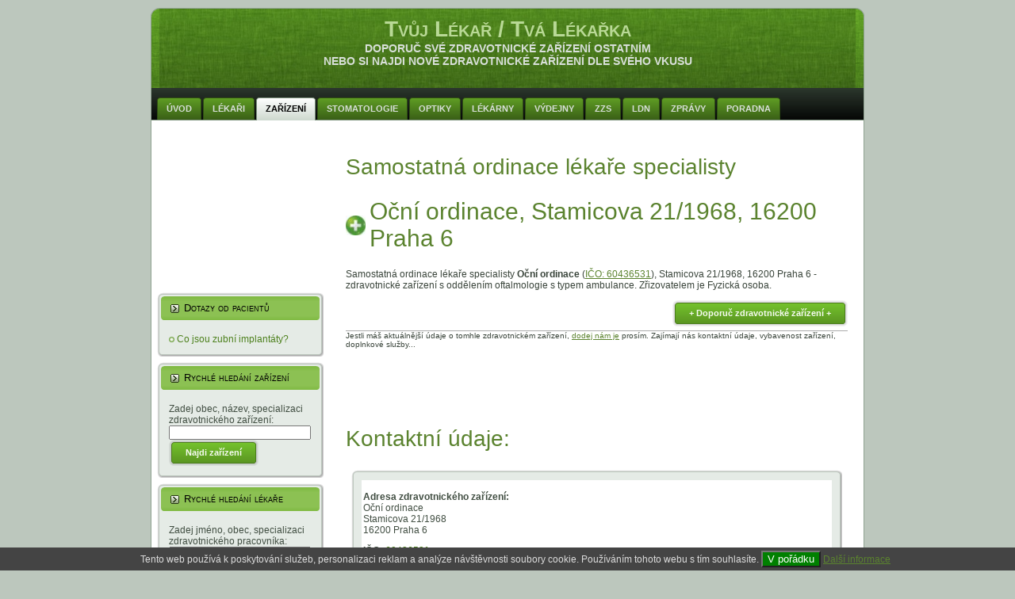

--- FILE ---
content_type: text/html; charset=cp1250
request_url: https://www.tvuj-lekar.cz/60436531/37816/ocni-ordinace
body_size: 9486
content:
<!DOCTYPE html PUBLIC "-//W3C//DTD XHTML 1.0 Transitional//EN" "http://www.w3.org/TR/xhtml1/DTD/xhtml1-transitional.dtd">
<html xmlns="http://www.w3.org/1999/xhtml" xmlns:fb="http://www.facebook.com/2008/fbml" dir="ltr" lang="cs" xml:lang="cs">
<head>
	<meta http-equiv="Content-Type" content="text/html; charset=windows-1250"/>
	<title>Oční ordinace - Stamicova 21/1968, 16200 Praha 6</title>
	<meta name="description" content="Samostatná ordinace lékaře specialisty Oční ordinace (IČO: 60436531), Stamicova 21/1968, 16200 Praha 6 - zdravotnické zařízení s oddělením oftalmologie s typem ambulance." />
	<meta name="keywords" content="PZS,Stamicova 21/1968, 16200 Praha 6,zdravotnické zařízení,nemocnice,poliklinika,Ambulance,oftalmologie" />
	<meta name="author" content="Andrej Probst" />
	<meta name="language" content="cs" />
	<meta name="robots" content="index, follow" />
	<meta name="viewport" content="width=device-width, initial-scale=1" />
	<link rel="stylesheet" href="/css/style.css?v=h" type="text/css" media="screen" />
	<link rel="stylesheet" href="/css/small-device-320.css?v=h" type="text/css" media="only screen and (max-device-width: 479px)" />
	<link rel="stylesheet" href="/css/small-device-480.css?v=h" type="text/css" media="only screen and (min-device-width: 480px) and (max-device-width: 672px)" />
	<link rel="stylesheet" href="/css/small-device-673.css?v=h" type="text/css" media="only screen and (min-device-width: 673px) and (max-device-width: 899px)" />
	<link id="page_favicon" href="/favicon.ico" rel="icon" type="image/x-icon" />
	<!--[if IE 6]><link rel="stylesheet" href="/css/style.ie6.css" type="text/css" media="screen" /><![endif]-->
	<!--[if IE 7]><link rel="stylesheet" href="/css/style.ie7.css" type="text/css" media="screen" /><![endif]-->
	<script type="text/javascript" src="/js/script.js"></script>
	<script src="https://code.jquery.com/jquery-1.11.1.min.js"></script>
	<script type="text/javascript" src="/js/ajax.js"></script>
	<script type="text/javascript">

  var _gaq = _gaq || [];
  _gaq.push(['_setAccount', 'UA-6226157-10']);
  _gaq.push(['_trackPageview']);

  (function() {
    var ga = document.createElement('script'); ga.type = 'text/javascript'; ga.async = true;
    ga.src = ('https:' == document.location.protocol ? 'https://ssl' : 'http://www') + '.google-analytics.com/ga.js';
    var s = document.getElementsByTagName('script')[0]; s.parentNode.insertBefore(ga, s);
  })();

</script>
  <script src="https://apis.google.com/js/platform.js" async defer>
    {lang: 'cs'}
  </script>
</head>
<body>
  <div id="fb-root"></div>
  <script>(function(d, s, id) {
    var js, fjs = d.getElementsByTagName(s)[0];
    if (d.getElementById(id)) return;
    js = d.createElement(s); js.id = id;
    js.src = "https://connect.facebook.net/cs_CZ/sdk.js#xfbml=1&version=v2.3&appId=200770646660367";
    fjs.parentNode.insertBefore(js, fjs);
  }(document, 'script', 'facebook-jssdk'));</script>

  <div id="art-main">
    <div class="art-Sheet">
      <div class="art-Sheet-tl"></div>
      <div class="art-Sheet-tr"></div>
      <div class="art-Sheet-bl"></div>
      <div class="art-Sheet-br"></div>
      <div class="art-Sheet-tc"></div>
      <div class="art-Sheet-bc"></div>

      <div class="art-Sheet-cl"></div>
      <div class="art-Sheet-cr"></div>
      <div class="art-Sheet-cc"></div>
      <div class="art-Sheet-body">
        <div class="art-Header">
          <div class="art-Header-png"></div>
          <div class="art-Header-jpeg"></div>
          <div class="art-Logo">
            <div id="name-text" class="art-Logo-name"><a href="/" title="Najdi zdravotnické zařízení">Tvůj Lékař / Tvá Lékařka</a></div>
            <div id="slogan-text" class="art-Logo-text">Doporuč své zdravotnické zařízení ostatním<br />nebo si najdi nové zdravotnické zařízení dle svého vkusu</div>
          </div>
        </div>
        <div class="art-nav">
        	<div class="l"></div>
        	<div class="r"></div>
        	<ul class="art-menu">
        		<li><a href="/"><span class="l"></span><span class="r"></span><span class="t">Úvod</span></a></li>
        		<li><a href="/lekari.php"><span class="l"></span><span class="r"></span><span class="t">Lékaři</span></a></li>
        		<li><a href="/zdravotnicka-zarizeni.php" class="active" title="Zdravotnické zařízení"><span class="l"></span><span class="r"></span><span class="t">Zařízení</span></a></li>
        		<li><a href="/zdravotnicka-zarizeni.php?druh=322" title="Stomatologie"><span class="l"></span><span class="r"></span><span class="t">Stomatologie</span></a></li>
        		<li><a href="/zdravotnicka-zarizeni.php?druh=523" title="Oční optiky"><span class="l"></span><span class="r"></span><span class="t">Optiky</span></a></li>
        		<li><a href="/zdravotnicka-zarizeni.php?druh=510" title="Lékárny"><span class="l"></span><span class="r"></span><span class="t">Lékárny</span></a></li>
        		<li><a href="/zdravotnicka-zarizeni.php?druh=521" title="Výdejny zdravotnických prostředků"><span class="l"></span><span class="r"></span><span class="t">Výdejny</span></a></li>
        		<li><a href="/zdravotnicka-zarizeni.php?druh=481" title="Zdravotnické záchranné služby"><span class="l"></span><span class="r"></span><span class="t">ZZS</span></a></li>
        		<li><a href="/zdravotnicka-zarizeni.php?druh=110" title="Léčebny pro dlouhodobě nemocné"><span class="l"></span><span class="r"></span><span class="t">LDN</span></a></li>
        		<li id="notforsmall1"><a href="/zdravotnicke-noviny.php" title="Čerstvé správy o zdraví a zdravotníctve"><span class="l"></span><span class="r"></span><span class="t">Zprávy</span></a></li>

        		<li><a href="https://poradna.tvuj-lekar.cz" target="poradna"><span class="l"></span><span class="r"></span><span class="t">Poradna</span></a></li>
        	</ul>
        </div>
        <div class="art-contentLayout">
          <div class="art-content">
            <div class="art-Post">
              <div class="art-Post-body">
                <div class="art-Post-inner">

<h2>Samostatná ordinace lékaře specialisty</h2>
<h1>Oční ordinace, Stamicova 21/1968, 16200 Praha 6</h1>
<p>Samostatná ordinace lékaře specialisty <strong>Oční ordinace</strong> (<a href="/60436531/ocni-ordinace">IČO: 60436531</a>), Stamicova 21/1968, 16200 Praha 6 - zdravotnické zařízení s oddělením oftalmologie s typem ambulance.
Zřizovatelem je Fyzická osoba.

</p>
<div id="submitodporucanie" style="float:right;">
  <form method="get" action="">
    <input type="hidden" id="kontrola" name="kontrola" value="-1" />
    <input type="button" value="+ Doporuč zdravotnické zařízení +" class="art-button" onclick="javascript:document.getElementById('kontrola').value = 2;do_vote('37816','1');" />
  </form>
</div>
<div style="clear:both;"></div>
<div class="notice">Jestli máš aktuálnější údaje o tomhle zdravotnickém zařízení,
<a href="/kontakt.php?tema=5">dodej nám je</a> prosím.
Zajímají nás kontaktní údaje, vybavenost zařízení, doplnkové služby...</div>
<div class="gad">
<script type="text/javascript"><!--
google_ad_client = "ca-pub-1070424829981267";
/* TvojLekar 468 x 60 */
google_ad_slot = "3872018556";
google_ad_width = 468;
google_ad_height = 60;
//-->
</script>
<script type="text/javascript"
src="https://pagead2.googlesyndication.com/pagead/show_ads.js">
</script>
</div>

<div class="gad300">
<script async src="https://pagead2.googlesyndication.com/pagead/js/adsbygoogle.js"></script>
<!-- TvojLekar 300x250 -->
<ins class="adsbygoogle"
     style="display:inline-block;width:300px;height:250px"
     data-ad-client="ca-pub-1070424829981267"
     data-ad-slot="9399479323"></ins>
<script>
(adsbygoogle = window.adsbygoogle || []).push({});
</script>
</div>
<h2>Kontaktní údaje:</h2>
<div class="art-Block">
  <div class="art-Block-tl"></div>
  <div class="art-Block-tr"></div>
  <div class="art-Block-bl"></div>
  <div class="art-Block-br"></div>
  <div class="art-Block-tc"></div>
  <div class="art-Block-bc"></div>
  <div class="art-Block-cl"></div>
  <div class="art-Block-cr"></div>
  <div class="art-Block-cc2"></div>
  <div class="art-Block-body">
    <div class="art-BlockContent">
      <div class="art-BlockContent-body">

<div class="parts-index-up">
      <p>
        <strong>Adresa zdravotnického zařízení:</strong><br />
        Oční ordinace<br />
        Stamicova 21/1968<br /> 16200 Praha 6
      </p>
      <p>
<strong>IČO:</strong> <a href="/60436531/ocni-ordinace">60436531</a>


      </p>
      <p>
        <strong>Telefon:</strong>
        +420233018277
      </p>


      <p>
        <strong>Jméno:</strong>
        MUDr. Petříková Drahoslava
      </p>
</div>
<div class="parts-index-up">      
  
  <iframe width="295" height="300" frameborder="0" style="border:0" src="https://www.google.com/maps/embed/v1/place?q=Stamicova+21%2F1968%2C+16200+Praha+6&key=AIzaSyBdD-WiH7XEY4lbdBg-cPGy-uSzZDLUFak" allowfullscreen></iframe>
</div>
<div class="cleared"></div>
<p><strong>Smlouvy se zdravotními pojišťovnami:</strong></p><div class="logopois"><a href="/vseobecna-zdravotni-pojistovna-cr.php">Všeobecná zdravotní pojišťovna ČR</a><br /><img src="/images/logo-111.jpg" width="140" height="140" alt="Všeobecná zdravotní pojišťovna ČR" title="Všeobecná zdravotní pojišťovna ČR" /></div><div class="logopois"><a href="/vojenska-zdravotni-pojistovna-cr.php">Vojenská zdravotní pojišťovna ČR</a><br /><img src="/images/logo-201.jpg" width="140" height="140" alt="Vojenská zdravotní pojišťovna ČR" title="Vojenská zdravotní pojišťovna ČR" /></div><div class="logopois"><a href="/ceska-prumyslova-zdravotni-pojistovna.php">Česká průmyslová zdravotní pojišťovna</a><br /><img src="/images/logo-205.jpg" width="140" height="140" alt="Česká průmyslová zdravotní pojišťovna" title="Česká průmyslová zdravotní pojišťovna" /></div><div style="clear:both"></div><div class="logopois"><a href="/oborova-zdravotni-pojistovna-zamestnancu-bank-pojistoven-a-stavebnictvi.php">Oborová zdravotní pojišťovna zaměstnanců bank, pojišťoven a stavebnictví</a><br /><img src="/images/logo-207.jpg" width="140" height="140" alt="Oborová zdravotní pojišťovna zaměstnanců bank, pojišťoven a stavebnictví" title="Oborová zdravotní pojišťovna zaměstnanců bank, pojišťoven a stavebnictví" /></div><div class="logopois"><a href="/zdravotni-pojistovna-ministerstva-vnitra-cr.php">Zdravotní pojištovna ministerstva vnitra ČR</a><br /><img src="/images/logo-211.jpg" width="140" height="140" alt="Zdravotní pojištovna ministerstva vnitra ČR" title="Zdravotní pojištovna ministerstva vnitra ČR" /></div><div style="clear:both"></div>
      </div>
    </div>
  </div>
</div><div class="parts-index-up">
<div class="art-Block">
  <div class="art-Block-tl"></div>
  <div class="art-Block-tr"></div>
  <div class="art-Block-bl"></div>
  <div class="art-Block-br"></div>
  <div class="art-Block-tc"></div>
  <div class="art-Block-bc"></div>
  <div class="art-Block-cl"></div>
  <div class="art-Block-cr"></div>
  <div class="art-Block-cc2"></div>
  <div class="art-Block-body">
    <div class="art-BlockContent">
      <div class="art-BlockContent-body">
<h3>Zdravotnický personál:</h3><ul><li><a href="/lekar/33724/petrikova-drahoslava">MUDr. Drahoslava Petříková</a></li></ul>
      </div>
    </div>
  </div>
</div></div><div style="clear:both;"></div><h2>Zdravotnická oddělení</h2><div class="parts-index-up">
  
<div class="art-Block">
  <div class="art-Block-tl"></div>
  <div class="art-Block-tr"></div>
  <div class="art-Block-bl"></div>
  <div class="art-Block-br"></div>
  <div class="art-Block-tc"></div>
  <div class="art-Block-bc"></div>
  <div class="art-Block-cl"></div>
  <div class="art-Block-cr"></div>
  <div class="art-Block-cc2"></div>
  <div class="art-Block-body">
    <div class="art-BlockContent">
      <div class="art-BlockContent-body">
Ambulance:<ul><li><a href="/zdravotnicka-zarizeni.php?q=Praha&amp;typ=Ambulance&amp;specializace=30">Ambulance oftalmologie, Praha</a></li></ul>
      </div>
    </div>
  </div>
</div>
</div><div style="clear:both;"></div><h2>Blízká zdravotnická zařízení:</h2><ol><li><img src="/images/dotred.gif" width="20" height="20" alt="Nemocnice" title="Nemocnice" /> <a href="/61383082/39722/ustredni-vojenska-nemocnice-praha"><strong>Ústřední vojenská nemocnice Praha</strong>, U Vojenské nemocnice 1200, 16902 Praha 6 (IČO: 61383082)</a></li><li><img src="/images/dotred.gif" width="20" height="20" alt="Sdružené ambulantní zařízení - velké" title="Sdružené ambulantní zařízení - velké" /> <a href="/49688804/56744/synlab-czech-s-r-o"><strong>synlab czech s.r.o.</strong>, Na Dlouhém lánu 11/563, 16902 Praha 6 (IČO: 49688804)</a></li><li><img src="/images/dotred.gif" width="20" height="20" alt="Sdružené ambulantní zařízení - velké" title="Sdružené ambulantní zařízení - velké" /> <a href="/49688804/34876/synlab-czech-s-r-o"><strong>synlab czech s.r.o.</strong>, U Vojenské nemocnice 1/1200, 16900 Praha 6 (IČO: 49688804)</a></li><li><img src="/images/dotred.gif" width="20" height="20" alt="Sdružené ambulantní zařízení - malé" title="Sdružené ambulantní zařízení - malé" /> <a href="/26722933/61378/monse-spol-s-r-o"><strong>MONSE, spol. s r.o.</strong>, Bělohorská 157/188, 16000 Praha 6 (IČO: 26722933)</a></li><li><img src="/images/dotred.gif" width="20" height="20" alt="Sdružené ambulantní zařízení - malé" title="Sdružené ambulantní zařízení - malé" /> <a href="/47056576/52362/alergologie-imunologie-a-trn"><strong>Alergologie - imunologie a TRN</strong>, Na Dlouhém lánu 11/563, 16000 Praha 6 (IČO: 47056576)</a></li><li><img src="/images/dotred.gif" width="20" height="20" alt="Sdružené ambulantní zařízení - malé" title="Sdružené ambulantní zařízení - malé" /> <a href="/47056576/52360/alergol-imunologie-plicni-interna"><strong>Alergol.- imunologie, plicní, interna</strong>, U Vojenské nemocnice 1200, 16900 Praha 6 (IČO: 47056576)</a></li><li><img src="/images/dotred.gif" width="20" height="20" alt="Sdružené ambulantní zařízení - malé" title="Sdružené ambulantní zařízení - malé" /> <a href="/25706381/10227/canadian-medical-care-ceska-republika-s-r-o"><strong>Canadian Medical Care, Česká republika, s.r.o.</strong>, Veleslavínská 1, 16200 Praha 6 (IČO: 25706381)</a></li><li><img src="/images/dotred.gif" width="20" height="20" alt="Samost.ordinace prakt.lék.pro dospělé" title="Samost.ordinace prakt.lék.pro dospělé" /> <a href="/29006520/60695/mediger-s-r-o"><strong>MEDIGER s.r.o.</strong>, Na Dlouhém lánu 11/563, 16000 Praha 6 (IČO: 29006520)</a></li><li><img src="/images/dotred.gif" width="20" height="20" alt="Samost.ordinace prakt.lék.pro dospělé" title="Samost.ordinace prakt.lék.pro dospělé" /> <a href="/48137685/25989/ordinace-praktickeho-lekare"><strong>Ordinace praktického lékaře</strong>, Na Dlouhém lánu 11/563, 16000 Praha 6 (IČO: 48137685)</a></li><li><img src="/images/dotred.gif" width="20" height="20" alt="Samost.ordinace prakt.lék.pro dospělé" title="Samost.ordinace prakt.lék.pro dospělé" /> <a href="/48137677/25988/prakticky-lekar"><strong>Praktický lékař</strong>, Na Dlouhém lánu 11/563, 16000 Praha 6 (IČO: 48137677)</a></li><li><img src="/images/dotred.gif" width="20" height="20" alt="Samost.ordinace prakt.lék.pro dospělé" title="Samost.ordinace prakt.lék.pro dospělé" /> <a href="/47607513/22481/prakticky-lekar"><strong>Praktický lékař</strong>, Na Dlouhém lánu 11/563, 16000 Praha 6 (IČO: 47607513)</a></li><li><img src="/images/dotred.gif" width="20" height="20" alt="Samost.ordinace prakt.lék.pro dospělé" title="Samost.ordinace prakt.lék.pro dospělé" /> <a href="/48132578/25859/prakticky-lekar"><strong>Praktický lékař</strong>, Na Dlouhém lánu 11/563, 16000 Praha 6 (IČO: 48132578)</a></li><li><img src="/images/dotred.gif" width="20" height="20" alt="Samost.ordinace prakt.lék.pro dospělé" title="Samost.ordinace prakt.lék.pro dospělé" /> <a href="/60460679/38136/prakticky-lekar"><strong>Praktický lékař</strong>, Stamicova 21/1968, 16000 Praha 6 (IČO: 60460679)</a></li><li><img src="/images/dotred.gif" width="20" height="20" alt="Samost.ordinace prakt.lék.pro dospělé" title="Samost.ordinace prakt.lék.pro dospělé" /> <a href="/63838834/42379/prakticky-lekar"><strong>Praktický lékař</strong>, Stamicova 21/1968, 16000 Praha 6 (IČO: 63838834)</a></li><li><img src="/images/dotred.gif" width="20" height="20" alt="Samost.ordinace prakt.lék.pro dospělé" title="Samost.ordinace prakt.lék.pro dospělé" /> <a href="/49371789/33063/ordinace-praktickeho-lekare"><strong>Ordinace praktického lékaře</strong>, Stamicova 21/1968, 16200 Praha 6 (IČO: 49371789)</a></li><li><img src="/images/dotred.gif" width="20" height="20" alt="Samost.ordinace prakt.lék.pro dospělé" title="Samost.ordinace prakt.lék.pro dospělé" /> <a href="/60165545/37002/ordinace-praktickeho-lekare"><strong>Ordinace praktického lékaře</strong>, Stamicova 21/1968, 16200 Praha 6 (IČO: 60165545)</a></li><li><img src="/images/dotred.gif" width="20" height="20" alt="Samost.ordinace prakt.lék.pro dospělé" title="Samost.ordinace prakt.lék.pro dospělé" /> <a href="/60446862/37929/prakticka-lekarka"><strong>Praktická lékařka</strong>, Stamicova 21/1968, 16200 Praha 6 (IČO: 60446862)</a></li><li><img src="/images/dotred.gif" width="20" height="20" alt="Sam.ord.prakt.lékaře pro děti a dorost" title="Sam.ord.prakt.lékaře pro děti a dorost" /> <a href="/61384178/39758/prakticky-lekar-pro-deti-a-dorost"><strong>Praktický lékař pro děti a dorost</strong>, Na Dlouhém lánu 11/563, 16000 Praha 6 (IČO: 61384178)</a></li><li><img src="/images/dotred.gif" width="20" height="20" alt="Sam.ord.prakt.lékaře pro děti a dorost" title="Sam.ord.prakt.lékaře pro děti a dorost" /> <a href="/49624377/34572/prakticky-lekar-pro-deti-a-dorost"><strong>Praktický lékař pro děti a dorost</strong>, Na Dlouhém lánu 11/563, 16000 Praha 6 (IČO: 49624377)</a></li><li><img src="/images/dotred.gif" width="20" height="20" alt="Sam.ord.prakt.lékaře pro děti a dorost" title="Sam.ord.prakt.lékaře pro děti a dorost" /> <a href="/49624393/34573/prakticky-lekar-pro-deti-a-dorost"><strong>Praktický lékař pro děti a dorost</strong>, Na Dlouhém lánu 11/563, 16000 Praha 6 (IČO: 49624393)</a></li><li><img src="/images/dotred.gif" width="20" height="20" alt="Sam.ord.prakt.lékaře pro děti a dorost" title="Sam.ord.prakt.lékaře pro děti a dorost" /> <a href="/49280155/32064/prakticky-lekar-pro-deti-a-dorost"><strong>Praktický lékař pro děti a dorost</strong>, Sartoriova 9/26, 16900 Praha 6 (IČO: 49280155)</a></li><li><img src="/images/dotred.gif" width="20" height="20" alt="Sam.ord.prakt.lékaře pro děti a dorost" title="Sam.ord.prakt.lékaře pro děti a dorost" /> <a href="/41445848/62615/prakticky-lekar-pro-deti-a-dorost"><strong>Praktický lékař pro děti a dorost</strong>, Stamicova 21/1968, 16000 Praha 6 (IČO: 41445848)</a></li><li><img src="/images/dotred.gif" width="20" height="20" alt="Sam.ord.prakt.lékaře pro děti a dorost" title="Sam.ord.prakt.lékaře pro děti a dorost" /> <a href="/49367382/32858/prakticky-lekar-pro-deti-a-dorost"><strong>Praktický lékař pro děti a dorost</strong>, Stamicova 21/1968, 16200 Praha 6 (IČO: 49367382)</a></li><li><img src="/images/dotred.gif" width="20" height="20" alt="Sam.ord.prakt.lékaře pro děti a dorost" title="Sam.ord.prakt.lékaře pro děti a dorost" /> <a href="/49367374/32857/prakticky-lekar-pro-deti-a-dorost"><strong>Praktický lékař pro děti a dorost</strong>, Stamicova 21/1968, 16200 Praha 6 (IČO: 49367374)</a></li><li><img src="/images/dotblue.gif" width="20" height="20" alt="Samostatná ordinace PL - stomatologa" title="Samostatná ordinace PL - stomatologa" /> <a href="/63110491/41820/stomatologicka-ordinace"><strong>Stomatologická ordinace</strong>, Břevnovská 5/1088, 16000 Praha 6 (IČO: 63110491)</a></li><li><img src="/images/dotblue.gif" width="20" height="20" alt="Samostatná ordinace PL - stomatologa" title="Samostatná ordinace PL - stomatologa" /> <a href="/28945859/60469/bo-dent-s-r-o"><strong>BO-DENT s.r.o.</strong>, Na Dlouhém lánu 11/563, 16000 Praha 6 (IČO: 28945859)</a></li><li><img src="/images/dotblue.gif" width="20" height="20" alt="Samostatná ordinace PL - stomatologa" title="Samostatná ordinace PL - stomatologa" /> <a href="/26181037/55489/european-dental-center-s-r-o"><strong>European Dental Center, s.r.o.</strong>, Na Dlouhém lánu 11/563, 16000 Praha 6 (IČO: 26181037)</a></li><li><img src="/images/dotblue.gif" width="20" height="20" alt="Samostatná ordinace PL - stomatologa" title="Samostatná ordinace PL - stomatologa" /> <a href="/71162551/48405/prakticke-zubni-lekarstvi"><strong>Praktické zubní lékařství</strong>, Na Dlouhém lánu 11/563, 16000 Praha 6 (IČO: 71162551)</a></li><li><img src="/images/dotblue.gif" width="20" height="20" alt="Samostatná ordinace PL - stomatologa" title="Samostatná ordinace PL - stomatologa" /> <a href="/60821311/39185/soukroma-stomatologicka-ordinace"><strong>Soukromá stomatologická ordinace</strong>, Na Dlouhém lánu 11/563, 16000 Praha 6 (IČO: 60821311)</a></li><li><img src="/images/dotblue.gif" width="20" height="20" alt="Samostatná ordinace PL - stomatologa" title="Samostatná ordinace PL - stomatologa" /> <a href="/49371860/33069/stomatologicka-ordinace"><strong>Stomatologická ordinace</strong>, Na Dlouhém lánu 11/563, 16000 Praha 6 (IČO: 49371860)</a></li><li><img src="/images/dotblue.gif" width="20" height="20" alt="Samostatná ordinace PL - stomatologa" title="Samostatná ordinace PL - stomatologa" /> <a href="/60165847/37018/stomatologicka-ordinace"><strong>Stomatologická ordinace</strong>, Na Dlouhém lánu 11/563, 16000 Praha 6 (IČO: 60165847)</a></li><li><img src="/images/dotblue.gif" width="20" height="20" alt="Samostatná ordinace PL - stomatologa" title="Samostatná ordinace PL - stomatologa" /> <a href="/60165855/37019/stomatologicka-ordinace"><strong>Stomatologická ordinace</strong>, Na Dlouhém lánu 11/563, 16000 Praha 6 (IČO: 60165855)</a></li><li><img src="/images/dotblue.gif" width="20" height="20" alt="Samostatná ordinace PL - stomatologa" title="Samostatná ordinace PL - stomatologa" /> <a href="/47610841/22561/stomatologie"><strong>Stomatologie</strong>, Na Dlouhém lánu 11/563, 16000 Praha 6 (IČO: 47610841)</a></li><li><img src="/images/dotblue.gif" width="20" height="20" alt="Samostatná ordinace PL - stomatologa" title="Samostatná ordinace PL - stomatologa" /> <a href="/60163275/59847/soukroma-stomatologicka-ordinace"><strong>Soukromá stomatologická ordinace</strong>, Stamicova 1968, 16200 Praha 6 (IČO: 60163275)</a></li><li><img src="/images/dotblue.gif" width="20" height="20" alt="Samostatná ordinace PL - stomatologa" title="Samostatná ordinace PL - stomatologa" /> <a href="/48551198/29119/ordinace-pl-stomatologa"><strong>Ordinace PL stomatologa</strong>, Stamicova 21/1968, 16200 Praha 6 (IČO: 48551198)</a></li><li><img src="/images/dotblue.gif" width="20" height="20" alt="Samostatná ordinace PL - stomatologa" title="Samostatná ordinace PL - stomatologa" /> <a href="/48551155/29115/ordinace-pl-stomatologa"><strong>Ordinace PL stomatologa</strong>, Stamicova 21/1968, 16200 Praha 6 (IČO: 48551155)</a></li><li><img src="/images/dotblue.gif" width="20" height="20" alt="Samostatná ordinace PL - stomatologa" title="Samostatná ordinace PL - stomatologa" /> <a href="/60437529/37859/ordinace-stomatologa"><strong>Ordinace stomatologa</strong>, Stamicova 21/1968, 16200 Praha 6 (IČO: 60437529)</a></li><li><img src="/images/dotblue.gif" width="20" height="20" alt="Samostatná ordinace PL - stomatologa" title="Samostatná ordinace PL - stomatologa" /> <a href="/61382116/39697/prakticky-zubni-lekar"><strong>Praktický zubní lékař</strong>, Stamicova 21/1968, 16200 Praha 6 (IČO: 61382116)</a></li><li><img src="/images/dotblue.gif" width="20" height="20" alt="Samostatná ordinace PL - stomatologa" title="Samostatná ordinace PL - stomatologa" /> <a href="/49277189/31954/stomatologicka-ordinace"><strong>Stomatologická ordinace</strong>, Stamicova 21/1968, 16200 Praha 6 (IČO: 49277189)</a></li><li><img src="/images/dotblue.gif" width="20" height="20" alt="Samostatná ordinace PL - stomatologa" title="Samostatná ordinace PL - stomatologa" /> <a href="/69775095/50999/pedostomatologie"><strong>Pedostomatologie</strong>, ZŠ Nebušice 369, 16000 Praha 6 (IČO: 69775095)</a></li><li><img src="/images/dotred.gif" width="20" height="20" alt="Samostatná ordinace PL - gynekologa" title="Samostatná ordinace PL - gynekologa" /> <a href="/60435445/37764/gynekologicka-ordinace"><strong>Gynekologická ordinace</strong>, Na Dlouhém lánu 11/563, 16000 Praha 6 (IČO: 60435445)</a></li><li><img src="/images/dotred.gif" width="20" height="20" alt="Samostatná ordinace PL - gynekologa" title="Samostatná ordinace PL - gynekologa" /> <a href="/69778558/45247/gynekologicka-ordinace"><strong>Gynekologická ordinace</strong>, Na Dlouhém lánu 11/563, 16000 Praha 6 (IČO: 69778558)</a></li><li><img src="/images/dotred.gif" width="20" height="20" alt="Samostatná ordinace PL - gynekologa" title="Samostatná ordinace PL - gynekologa" /> <a href="/29030803/60760/mudr-tomas-applt-s-r-o"><strong>MUDr. Tomáš Applt s.r.o.</strong>, Stamicova 21/1968, 16200 Praha 6 (IČO: 29030803)</a></li><li><img src="/images/dotred.gif" width="20" height="20" alt="Samostatná ordinace lékaře specialisty" title="Samostatná ordinace lékaře specialisty" /> <a href="/69774773/45219/ordinace-detske-neurologie"><strong>Ordinace dětské neurologie</strong>, Alžírská 1/647, 16000 Praha 6 (IČO: 69774773)</a></li><li><img src="/images/dotred.gif" width="20" height="20" alt="Samostatná ordinace lékaře specialisty" title="Samostatná ordinace lékaře specialisty" /> <a href="/27207706/58511/barna-medical-s-r-o"><strong>Barna Medical s.r.o.</strong>, Na Dlouhém lánu 11/563, 16000 Praha 6 (IČO: 27207706)</a></li><li><img src="/images/dotred.gif" width="20" height="20" alt="Samostatná ordinace lékaře specialisty" title="Samostatná ordinace lékaře specialisty" /> <a href="/16888201/9194/dermatovenerolog-a-kosmet-poradna"><strong>Dermatovenerolog a kosmet. poradna</strong>, Na Dlouhém lánu 11/563, 16000 Praha 6 (IČO: 16888201)</a></li><li><img src="/images/dotred.gif" width="20" height="20" alt="Samostatná ordinace lékaře specialisty" title="Samostatná ordinace lékaře specialisty" /> <a href="/60164069/36947/dermatovenerologicka-ordinace"><strong>Dermatovenerologická ordinace</strong>, Na Dlouhém lánu 11/563, 16000 Praha 6 (IČO: 60164069)</a></li><li><img src="/images/dotred.gif" width="20" height="20" alt="Samostatná ordinace lékaře specialisty" title="Samostatná ordinace lékaře specialisty" /> <a href="/49371461/33047/lekarska-ambulance-psychiatra"><strong>Lékařská ambulance psychiatra</strong>, Na Dlouhém lánu 11/563, 16000 Praha 6 (IČO: 49371461)</a></li><li><img src="/images/dotred.gif" width="20" height="20" alt="Samostatná ordinace lékaře specialisty" title="Samostatná ordinace lékaře specialisty" /> <a href="/27918335/59603/mediclinic-a-s-ambulance-chirurgie"><strong>MediClinic a.s., ambulance chirurgie</strong>, Na Dlouhém lánu 11/563, 16000 Praha 6 (IČO: 27918335)</a></li><li><img src="/images/dotred.gif" width="20" height="20" alt="Samostatná ordinace lékaře specialisty" title="Samostatná ordinace lékaře specialisty" /> <a href="/61388271/39835/oftalmologie"><strong>Oftalmologie</strong>, Na Dlouhém lánu 11/563, 16000 Praha 6 (IČO: 61388271)</a></li><li><img src="/images/dotred.gif" width="20" height="20" alt="Samostatná ordinace lékaře specialisty" title="Samostatná ordinace lékaře specialisty" /> <a href="/44303475/12839/ordinace-interna-endokrinologie"><strong>Ordinace - interna, endokrinologie</strong>, Na Dlouhém lánu 11/563, 16000 Praha 6 (IČO: 44303475)</a></li><li><img src="/images/dotred.gif" width="20" height="20" alt="Samostatná ordinace lékaře specialisty" title="Samostatná ordinace lékaře specialisty" /> <a href="/40603563/10761/ordinace-kardiologa"><strong>Ordinace kardiologa</strong>, Na Dlouhém lánu 11/563, 16000 Praha 6 (IČO: 40603563)</a></li><li><img src="/images/dotred.gif" width="20" height="20" alt="Samostatná ordinace lékaře specialisty" title="Samostatná ordinace lékaře specialisty" /> <a href="/49281054/32111/ordinace-ortopeda"><strong>Ordinace ortopeda</strong>, Na Dlouhém lánu 11/563, 16000 Praha 6 (IČO: 49281054)</a></li><li><img src="/images/dotred.gif" width="20" height="20" alt="Samostatná ordinace lékaře specialisty" title="Samostatná ordinace lékaře specialisty" /> <a href="/60164506/36972/psychiatricka-ambulance"><strong>Psychiatrická ambulance</strong>, Na Dlouhém lánu 11/563, 16000 Praha 6 (IČO: 60164506)</a></li><li><img src="/images/dotred.gif" width="20" height="20" alt="Samostatná ordinace lékaře specialisty" title="Samostatná ordinace lékaře specialisty" /> <a href="/70878331/45933/radiodiagnostika-a-sonografie"><strong>Radiodiagnostika a sonografie</strong>, Na Dlouhém lánu 11/563, 16000 Praha 6 (IČO: 70878331)</a></li><li><img src="/images/dotred.gif" width="20" height="20" alt="Samostatná ordinace lékaře specialisty" title="Samostatná ordinace lékaře specialisty" /> <a href="/75136741/57041/soukroma-ordinace-ortodoncie"><strong>Soukromá ordinace ortodoncie</strong>, Na Dlouhém lánu 11/563, 16000 Praha 6 (IČO: 75136741)</a></li><li><img src="/images/dotred.gif" width="20" height="20" alt="Samostatná ordinace lékaře specialisty" title="Samostatná ordinace lékaře specialisty" /> <a href="/60164581/36976/soukroma-orl-ambulance"><strong>Soukromá ORL ambulance</strong>, Na Dlouhém lánu 11/563, 16000 Praha 6 (IČO: 60164581)</a></li><li><img src="/images/dotred.gif" width="20" height="20" alt="Samostatná ordinace lékaře specialisty" title="Samostatná ordinace lékaře specialisty" /> <a href="/60167327/37082/specialista-orl"><strong>Specialista ORL</strong>, Na Dlouhém lánu 11/563, 16000 Praha 6 (IČO: 60167327)</a></li><li><img src="/images/dotred.gif" width="20" height="20" alt="Samostatná ordinace lékaře specialisty" title="Samostatná ordinace lékaře specialisty" /> <a href="/47541415/22347/unicare-medical-center-s-r-o"><strong>UNICARE MEDICAL CENTER s.r.o.</strong>, Na Dlouhém lánu 11/563, 16000 Praha 6 (IČO: 47541415)</a></li><li><img src="/images/dotred.gif" width="20" height="20" alt="Samostatná ordinace lékaře specialisty" title="Samostatná ordinace lékaře specialisty" /> <a href="/60166410/52807/urologicka-ordinace"><strong>Urologická ordinace</strong>, Stamicova 21, 16000 Praha 6 (IČO: 60166410)</a></li><li><img src="/images/dotred.gif" width="20" height="20" alt="Samostatná ordinace lékaře specialisty" title="Samostatná ordinace lékaře specialisty" /> <a href="/44870507/13579/dermatovenerologicka-ambulance"><strong>Dermatovenerologická ambulance</strong>, Stamicova 21/1968, 16000 Praha 6 (IČO: 44870507)</a></li><li><img src="/images/dotred.gif" width="20" height="20" alt="Samostatná ordinace lékaře specialisty" title="Samostatná ordinace lékaře specialisty" /> <a href="/61381144/39677/chirurgie"><strong>Chirurgie</strong>, Stamicova 21/1968, 16000 Praha 6 (IČO: 61381144)</a></li><li><img src="/images/dotred.gif" width="20" height="20" alt="Samostatná ordinace lékaře specialisty" title="Samostatná ordinace lékaře specialisty" /> <a href="/44306334/12840/interna-dietologie"><strong>Interna - dietologie</strong>, Stamicova 21/1968, 16000 Praha 6 (IČO: 44306334)</a></li><li><img src="/images/dotred.gif" width="20" height="20" alt="Samostatná ordinace lékaře specialisty" title="Samostatná ordinace lékaře specialisty" /> <a href="/68383924/44706/neurologie"><strong>Neurologie</strong>, Stamicova 21/1968, 16000 Praha 6 (IČO: 68383924)</a></li><li><img src="/images/dotred.gif" width="20" height="20" alt="Samostatná ordinace lékaře specialisty" title="Samostatná ordinace lékaře specialisty" /> <a href="/69060576/44984/ordinace-orl"><strong>Ordinace ORL</strong>, Stamicova 21/1968, 16000 Praha 6 (IČO: 69060576)</a></li><li><img src="/images/dotred.gif" width="20" height="20" alt="Samostatná ordinace lékaře specialisty" title="Samostatná ordinace lékaře specialisty" /> <a href="/61381161/39679/ordinace-ortopedie"><strong>Ordinace ortopedie</strong>, Stamicova 21/1968, 16000 Praha 6 (IČO: 61381161)</a></li><li><img src="/images/dotred.gif" width="20" height="20" alt="Samostatná ordinace lékaře specialisty" title="Samostatná ordinace lékaře specialisty" /> <a href="/26751054/63293/rentgen-mudr-kubias-s-r-o"><strong>Rentgen - MUDr. Kubias, s.r.o.</strong>, Stamicova 21/1968, 16000 Praha 6 (IČO: 26751054)</a></li><li><img src="/images/dotred.gif" width="20" height="20" alt="Samostatná ordinace lékaře specialisty" title="Samostatná ordinace lékaře specialisty" /> <a href="/60166568/37047/urologicka-ordinace"><strong>Urologická ordinace</strong>, Stamicova 21/1968, 16000 Praha 6 (IČO: 60166568)</a></li><li><img src="/images/dotred.gif" width="20" height="20" alt="Samostatná ordinace lékaře specialisty" title="Samostatná ordinace lékaře specialisty" /> <a href="/60460067/38125/dermatovenerologie"><strong>Dermatovenerologie</strong>, Stamicova 21/1968, 16200 Praha 6 (IČO: 60460067)</a></li><li><img src="/images/dotred.gif" width="20" height="20" alt="Samostatná ordinace lékaře specialisty" title="Samostatná ordinace lékaře specialisty" /> <a href="/28257715/60477/ocni-ordinace-s-r-o"><strong>Oční ordinace s.r.o.</strong>, Stamicova 21/1968, 16200 Praha 6 (IČO: 28257715)</a></li><li><img src="/images/dotred.gif" width="20" height="20" alt="Samostatná ordinace lékaře specialisty" title="Samostatná ordinace lékaře specialisty" /> <a href="/49371771/33062/ordinace-internisty"><strong>Ordinace internisty</strong>, Stamicova 21/1968, 16200 Praha 6 (IČO: 49371771)</a></li><li><img src="/images/dotred.gif" width="20" height="20" alt="Samostatná ordinace lékaře specialisty" title="Samostatná ordinace lékaře specialisty" /> <a href="/24687936/62114/orl-s-r-o"><strong>ORL s.r.o.</strong>, Stamicova 21/1968, 16200 Praha 6 (IČO: 24687936)</a></li><li><img src="/images/dotred.gif" width="20" height="20" alt="Samostatná ordinace lékaře specialisty" title="Samostatná ordinace lékaře specialisty" /> <a href="/46823212/62102/ortodoncie"><strong>Ortodoncie</strong>, Stamicova 21/1968, 16200 Praha 6 (IČO: 46823212)</a></li><li><img src="/images/dotred.gif" width="20" height="20" alt="Samostatná ordinace lékaře specialisty" title="Samostatná ordinace lékaře specialisty" /> <a href="/69793816/45262/psychiatricka-ordinace"><strong>Psychiatrická ordinace</strong>, Stamicova 21/1968, 16200 Praha 6 (IČO: 69793816)</a></li><li><img src="/images/dotred.gif" width="20" height="20" alt="Samostatná ordinace lékaře specialisty" title="Samostatná ordinace lékaře specialisty" /> <a href="/49371819/33065/soukroma-praxe-diabetologie-interna"><strong>Soukromá praxe diabetologie, interna</strong>, Stamicova 21/1968, 16200 Praha 6 (IČO: 49371819)</a></li><li><img src="/images/dotred.gif" width="20" height="20" alt="Samostatná ordinace lékaře specialisty" title="Samostatná ordinace lékaře specialisty" /> <a href="/71281860/59669/interni-ambulance"><strong>Interní ambulance</strong>, Šultysova 11/728, 16900 Praha 6 (IČO: 71281860)</a></li><li><img src="/images/dotred.gif" width="20" height="20" alt="Samostatná ordinace lékaře specialisty" title="Samostatná ordinace lékaře specialisty" /> <a href="/15312101/8921/ordinace-lecby-bolesti"><strong>Ordinace léčby bolesti</strong>, U Vojenské nemocnice 1200, 16000 Praha 6 (IČO: 15312101)</a></li><li><img src="/images/dotred.gif" width="20" height="20" alt="Samostatná ordinace lékaře specialisty" title="Samostatná ordinace lékaře specialisty" /> <a href="/26515989/10536/centrum-zdrav-zabezpec-sport-reprez"><strong>Centrum zdrav.zabezpeč.sport.reprez.</strong>, U Vojenské nemocnice 1200, 16200 Praha 6 (IČO: 26515989)</a></li><li><img src="/images/dotred.gif" width="20" height="20" alt="Samost.zaříz.nelékaře psychologické" title="Samost.zaříz.nelékaře psychologické" /> <a href="/17031117/9218/psychologicka-ordinace"><strong>Psychologická ordinace</strong>, Na Dlouhém lánu 11/563, 16000 Praha 6 (IČO: 17031117)</a></li><li><img src="/images/dotred.gif" width="20" height="20" alt="Samost.zaříz.nelékaře logopedické" title="Samost.zaříz.nelékaře logopedické" /> <a href="/60166126/37031/klinicka-logopedie"><strong>Klinická logopedie</strong>, Na Dlouhém lánu 11/563, 16000 Praha 6 (IČO: 60166126)</a></li><li><img src="/images/dotred.gif" width="20" height="20" alt="Domácí zdravotní péče" title="Domácí zdravotní péče" /> <a href="/24662127/62106/agentura-zdravotni-domaci-pece-s-r-o"><strong>Agentura zdravotní domácí péče s.r.o.</strong>, Kladenská 57/276, 16000 Praha 6 (IČO: 24662127)</a></li><li><img src="/images/dotblue.gif" width="20" height="20" alt="Samostatná stomatologická laboratoř" title="Samostatná stomatologická laboratoř" /> <a href="/60486961/38218/dentmerkur-spol-s-r-o-stomatolog-laborator"><strong>DentMerkur spol. s r.o. - stomatolog. laboratoř</strong>, Na Dlouhém lánu 11/563, 16000 Praha 6 (IČO: 60486961)</a></li><li><img src="/images/dotblue.gif" width="20" height="20" alt="Samostatná stomatologická laboratoř" title="Samostatná stomatologická laboratoř" /> <a href="/61381896/39693/alba-stomatologicka-laborator"><strong>ALBA - stomatologická laboratoř</strong>, Stamicova 21, 16000 Praha 6 (IČO: 61381896)</a></li><li><img src="/images/dotred.gif" width="20" height="20" alt="Samostatná odborná laboratoř" title="Samostatná odborná laboratoř" /> <a href="/60470488/38189/aeskulab-a-s-odberova-mistnost"><strong>AeskuLab a.s., Odběrová místnost</strong>, Stamicova 21/1968, 16000 Praha 6 (IČO: 60470488)</a></li><li><img src="/images/dotred.gif" width="20" height="20" alt="Samostatná odborná laboratoř" title="Samostatná odborná laboratoř" /> <a href="/28442156/61794/citylab-s-r-o-odberova-mistnost"><strong>CITYLAB s.r.o., odběrová místnost</strong>, Stamicova 21/1968, 16200 Praha 6 (IČO: 28442156)</a></li><li><img src="/images/dotred.gif" width="20" height="20" alt="Samostatná odborná laboratoř" title="Samostatná odborná laboratoř" /> <a href="/28207190/58299/lab-pro-likvorologii-a-neuroimunologii"><strong>Lab.pro likvorologii a neuroimunologii</strong>, U Vojenské nemocnice 1/1200, 16000 Praha 6 (IČO: 28207190)</a></li><li><img src="/images/dotred.gif" width="20" height="20" alt="Hemodialyzační středisko" title="Hemodialyzační středisko" /> <a href="/45790949/57657/fresenius-medical-care-ds-s-r-o"><strong>Fresenius Medical Care - DS, s.r.o.</strong>, U Vojenské nemocnice 1/1200, 16200 Praha 6 (IČO: 45790949)</a></li><li><img src="/images/dotred.gif" width="20" height="20" alt="Ostatní ambulantní zařízení" title="Ostatní ambulantní zařízení" /> <a href="/26260654/62448/avenier-a-s-ockovaci-centrum"><strong>Avenier, a.s. - očkovací centrum</strong>, Stamicova 21/1968, 16000 Praha 6 (IČO: 26260654)</a></li><li><img src="/images/dotred.gif" width="20" height="20" alt="Dětský stacionář" title="Dětský stacionář" /> <a href="/70875413/61334/detske-centrum-paprsek"><strong>Dětské centrum Paprsek</strong>, Alžírská 1/647, 16000 Praha 6 (IČO: 70875413)</a></li><li><img src="/images/dotred.gif" width="20" height="20" alt="Psychoterapeutický stacionář" title="Psychoterapeutický stacionář" /> <a href="/45701822/52074/fokus-praha-o-s"><strong>FOKUS PRAHA, o.s.</strong>, Meziškolská 2/1120, 16900 Praha 6 (IČO: 45701822)</a></li><li><img src="/images/dotred.gif" width="20" height="20" alt="Doprava raněných, nemocných a rodiček" title="Doprava raněných, nemocných a rodiček" /> <a href="/66447364/56664/dopravni-zdravotnicka-sluzba"><strong>Dopravní zdravotnická služba</strong>, U Třetí baterie 25/1046, 16000 Praha 6 (IČO: 66447364)</a></li><li><img src="/images/dotpink.gif" width="20" height="20" alt="Lékárna" title="Lékárna" /> <a href="/26199688/10427/bene-bohemia-s-r-o-lekarna-u-kastanu"><strong>BENE Bohemia,s.r.o., Lékárna U Kaštanu</strong>, Bělohorská 132/723, 16900 Praha 6 (IČO: 26199688)</a></li><li><img src="/images/dotpink.gif" width="20" height="20" alt="Lékárna" title="Lékárna" /> <a href="/27122433/50561/lekarna-k-lanu-s-r-o"><strong>Lékárna K Lánu s.r.o.</strong>, K Lánu 7/503, 16000 Praha 6 (IČO: 27122433)</a></li><li><img src="/images/dotpink.gif" width="20" height="20" alt="Lékárna" title="Lékárna" /> <a href="/49621173/34545/benu-lekarna"><strong>BENU Lékárna</strong>, Na Dlouhém lánu 11/563, 16000 Praha 6 (IČO: 49621173)</a></li><li><img src="/images/dotpink.gif" width="20" height="20" alt="Lékárna" title="Lékárna" /> <a href="/47588004/22458/lekarna-na-petrinach"><strong>Lékárna Na Petřinách</strong>, Stamicova 21/1968, 16200 Praha 6 (IČO: 47588004)</a></li><li><img src="/images/dotcyan.gif" width="20" height="20" alt="Výdejna zdravotnických prostředků" title="Výdejna zdravotnických prostředků" /> <a href="/47582391/62107/vydejna-prostredku-zdrav-techniky"><strong>Výdejna prostředků zdrav. techniky</strong>, Kladenská 57/276, 16000 Praha 6 (IČO: 47582391)</a></li><li><img src="/images/dotred.gif" width="20" height="20" alt="Krajská hygienická stanice" title="Krajská hygienická stanice" /> <a href="/71009256/49302/hs-hl-m-prahy-prac-severozapad"><strong>HS hl. m. Prahy - prac. SEVEROZÁPAD</strong>, Nechanského 1/590, 16000 Praha 6 (IČO: 71009256)</a></li><li><img src="/images/dotpink.gif" width="20" height="20" alt="Lékárna" title="Lékárna" /> <a href="/24815071/999901068/lekarna-belohorska"><strong>Lékárna Bělohorská</strong>, Bělohorská 1686/118, 16000 Praha 6 (IČO: 24815071)</a></li></ol>
                </div>
              </div>
            </div>
          </div>
          <div class="art-sidebar1"><div style="padding-left:12px;margin-top:10px;"">
<script type="text/javascript"><!--
google_ad_client = "ca-pub-1070424829981267";
/* Tvuj-Lekar 200x200 */
google_ad_slot = "0711912143";
google_ad_width = 200;
google_ad_height = 200;
//-->
</script>
<script type="text/javascript" src="https://pagead2.googlesyndication.com/pagead/show_ads.js">
</script>
</div>
            <div class="art-Block">
              <div class="art-Block-tl"></div>
              <div class="art-Block-tr"></div>
              <div class="art-Block-bl"></div>
              <div class="art-Block-br"></div>
              <div class="art-Block-tc"></div>
              <div class="art-Block-bc"></div>
              <div class="art-Block-cl"></div>
              <div class="art-Block-cr"></div>
              <div class="art-Block-cc"></div>
              <div class="art-Block-body">
                <div class="art-BlockHeader">
                  <div class="l"></div>
                  <div class="r"></div>
                  <div class="art-header-tag-icon">
                    <div class="t">Dotazy od pacientů</div>
                  </div>
                </div>
                <div class="art-BlockContent">
                  <div class="art-BlockContent-body">
<img src="/images/PostBullets.png" width="7" height="11" alt="Bullet" /> <a href="/co-jsou-zubni-implantaty.php">Co jsou zubní implantáty?</a>
                  </div>
                </div>
              </div>
            </div>

            <div class="art-Block">
              <div class="art-Block-tl"></div>
              <div class="art-Block-tr"></div>
              <div class="art-Block-bl"></div>
              <div class="art-Block-br"></div>
              <div class="art-Block-tc"></div>
              <div class="art-Block-bc"></div>
              <div class="art-Block-cl"></div>
              <div class="art-Block-cr"></div>
              <div class="art-Block-cc"></div>
              <div class="art-Block-body">
                <div class="art-BlockHeader">
                  <div class="l"></div>
                  <div class="r"></div>
                  <div class="art-header-tag-icon">
                    <div class="t">Rychlé hledání zařízení</div>
                  </div>
                </div>
                <div class="art-BlockContent">
                  <div class="art-BlockContent-body">
                    <form method="get" action="/zdravotnicka-zarizeni.php">
                    	Zadej obec, název, specializaci zdravotnického zařízení:<br />
                      <input type="text" value="" name="q" id="qr" style="width: 95%;" />
                      <span class="art-button-wrapper">
                      	<span class="l"> </span>
                      	<span class="r"> </span>
                      	<input class="art-button" type="submit" name="search" value="Najdi zařízení" />
                      </span>
                    </form>
                  </div>
                </div>
              </div>
            </div>
            <div class="art-Block">
              <div class="art-Block-tl"></div>
              <div class="art-Block-tr"></div>
              <div class="art-Block-bl"></div>
              <div class="art-Block-br"></div>
              <div class="art-Block-tc"></div>
              <div class="art-Block-bc"></div>
              <div class="art-Block-cl"></div>
              <div class="art-Block-cr"></div>
              <div class="art-Block-cc"></div>
              <div class="art-Block-body">
                <div class="art-BlockHeader">
                  <div class="l"></div>
                  <div class="r"></div>
                  <div class="art-header-tag-icon">
                    <div class="t">Rychlé hledání lékaře</div>
                  </div>
                </div>
                <div class="art-BlockContent">
                  <div class="art-BlockContent-body">
                    <form method="get" action="/lekari.php">
                    	Zadej jméno, obec, specializaci zdravotnického pracovníka:<br />
                      <input type="text" value="" name="q" id="qr" style="width: 95%;" />
                      <span class="art-button-wrapper">
                      	<span class="l"> </span>
                      	<span class="r"> </span>
                      	<input class="art-button" type="submit" name="search" value="Najdi lékaře" />
                      </span>
                    </form>
                  </div>
                </div>
              </div>
            </div>
          </div>
        </div>
        <div class="cleared"></div><div class="art-Footer">
          <div class="art-Footer-inner">
            
            <div class="art-Footer-text">
              <p>
                <a href="/diagnozy.php">Diagnózy</a> |
                <a href="/zdravotni-pojistovny.php" title="Zdravotní pojišťovny v České republice">Zdravotní pojišťovny</a> |
                <a href="http://kalkulacky.idnes.cz/zdravi/" target="idnes">Kalkulačky</a> |
        	<a href="/o-portalu.php">O portálu</a> |
        	<a href="/kontakt.php">Kontakt</a>
                <br />
                Copyright &copy; 2011-2026 by <a href="http://www.webmasters.sk/">Andrej Probst</a>. All Rights Reserved.
                <a href="http://validator.w3.org/check?uri=referer">XHTML</a> &amp; <a href="http://jigsaw.w3.org/css-validator/check/referer">CSS</a> valid.
              </p>
            </div>
          </div>
          <div class="art-Footer-background"></div>
        </div>
      </div>
    </div>

    <div class="cleared"></div>
    <p class="art-page-footer">
      <div class="footer-width">
      Partneři:
      <a href="http://www.mracik.sk">Online spravodajstvo Mráčik</a>,
      <a href="http://rss.mracik.sk">RSS katalóg</a>,
      <a href="http://twitter.mracik.sk">Twitter katalóg</a>,
      <a href="http://www.rssreader.tv">RSS reader TV</a>,
      <a href="http://kucharka.madness.sk">Kuchárka</a>,
      <a href="http://citanie.madness.sk">Čítanie</a>,
      <a href="http://www.i-psychologia.sk">Psychológia</a>,
      <a href="http://www.skratky.sk">Skratky</a>,
      <a href="http://www.geography-exam.com">Geography exam</a>,
      <a href="http://www.madness.sk/hlavolamy.php">Hlavolamy</a>,
      <a href="http://www.madness.sk/vtipy.php">Vtipy</a>,
      <a href="http://www.nakupne-centrum.sk">Nákupné centrum</a>,
      <a href="http://www.centrum-krasy.sk">Centrum krásy a zdravia</a>,
      <a href="http://www.sportove-centrum.sk">Športové centrum</a>,
      <a href="http://www.ebankomaty.sk">Bankomaty na Slovensku</a>,
      <a href="http://www.ebankomaty.cz">Bankomaty v České republice</a>,
      <a href="http://praca.tvojlekar.sk">Ponuky práce v zdravotníctve</a>,
      <a href="http://poradna.tvojlekar.sk">Online zdravotnícka poradňa</a>,
      <a href="http://www.vyberskolu.sk">Vyber školu</a>,
      <a href="http://www.ktohybeslovenskom.sk">Kto hýbe Slovenskom</a>,
      <a href="http://www.kdohybeceskem.cz">Kdo hýbe Českem</a>,
      <a href="http://www.brennholz.sk">Palivové drevo</a>,
      <a href="http://instagram.mracik.sk">Instagram na SK i CZ</a>,
      <a href="http://www.tvojnotar.sk">Tvoj Notár</a>,
      <a href="http://www.tvuj-notar.cz">Tvůj notář</a>,
      <a href="http://sudoku.madness.sk">Sudoku for Kids</a>,
      <a href="http://road.madness.sk">Road for Kids</a>,
      <a href="http://pair.madness.sk">Pair for Kids</a>,
      <a href="http://hanoi.madness.sk">Hanoi for Kids</a>,
      <a href="http://15.madness.sk">15 for Kids</a>,
      <a href="http://grid.madness.sk">Grid for Kids</a>,
      <a href="http://colours.madness.sk">Colours for Kids</a>,
      <a href="http://pexeso.madness.sk">Pexeso</a>,
      <a href="http://logic.madness.sk">Logic</a>,
      <a href="http://einstein.madness.sk">Einstein</a>,
      <a href="http://snake.madness.sk">Snake</a>,
      <a href="http://3wheels.madness.sk">3 Wheels</a>,
      <a href="http://find8.madness.sk">Find 8</a>
      </div>
    </p>
  </div>

<div id="leftSci" style="position: absolute; z-index: 10; top: 10px; left: -160px; width: 160px; height: 600px; overflow: hidden">
<script type="text/javascript"><!--
google_ad_client = "ca-pub-1070424829981267";
/* tvojlekar.sk skyscraper */
google_ad_slot = "4290778509";
google_ad_width = 160;
google_ad_height = 600;
//-->
</script>
<script type="text/javascript"
src="https://pagead2.googlesyndication.com/pagead/show_ads.js">
</script>
</div>
<div id="rightSci" style="position: absolute; z-index: 10; top: 10px; right: 0px; width: 160px; height: 600px; overflow: hidden">
<script type="text/javascript"><!--
google_ad_client = "ca-pub-1070424829981267";
/* tvojlekar.sk skyscraper */
google_ad_slot = "4290778509";
google_ad_width = 160;
google_ad_height = 600;
//-->
</script>
<script type="text/javascript"
src="https://pagead2.googlesyndication.com/pagead/show_ads.js">
</script>
</div>
<script type="text/javascript">
<!--
	var sirkaStranky = 900;
	var sirkaBanneru = 160;
	var vyskaBanneru = 600;

	function getSciPosition() {
		var ww = jQuery(window).width();
		var res = ww > sirkaStranky ? Math.round((ww - sirkaStranky) / 2) - (sirkaBanneru+10) : -(sirkaBanneru+10);
		return res;
	};

	jQuery(document).ready(function() {
		jQuery(window).resize(function() {
			jQuery('#leftSci').css('left', getSciPosition() + 'px');
			jQuery('#rightSci').css('right', getSciPosition() + 'px');
		});

		jQuery(window).scroll(function() {
			jQuery('#leftSci').css('top', ((jQuery(window).scrollTop()) + 10) + 'px');
			jQuery('#rightSci').css('top', ((jQuery(window).scrollTop()) + 10) + 'px');
		});

		jQuery('#leftSci').css('left', getSciPosition() + 'px');
		jQuery('#rightSci').css('right', getSciPosition() + 'px');
	});
//-->
</script>
<div class="eu-cookies">
    Tento web používá k poskytování služeb, personalizaci reklam a analýze
    návštěvnosti soubory cookie. Používáním tohoto webu s tím souhlasíte.
    <button onclick="aaa();">V pořádku</button>
    <a href="https://www.google.com/policies/technologies/cookies/" target="_ext">Další informace</a>
</div>
<noscript><style>.eu-cookies { display:none }</style></noscript>
</body>
</html>

--- FILE ---
content_type: text/html; charset=utf-8
request_url: https://www.google.com/recaptcha/api2/aframe
body_size: 268
content:
<!DOCTYPE HTML><html><head><meta http-equiv="content-type" content="text/html; charset=UTF-8"></head><body><script nonce="SqZCI4f2lCZmFD16GqAK4Q">/** Anti-fraud and anti-abuse applications only. See google.com/recaptcha */ try{var clients={'sodar':'https://pagead2.googlesyndication.com/pagead/sodar?'};window.addEventListener("message",function(a){try{if(a.source===window.parent){var b=JSON.parse(a.data);var c=clients[b['id']];if(c){var d=document.createElement('img');d.src=c+b['params']+'&rc='+(localStorage.getItem("rc::a")?sessionStorage.getItem("rc::b"):"");window.document.body.appendChild(d);sessionStorage.setItem("rc::e",parseInt(sessionStorage.getItem("rc::e")||0)+1);localStorage.setItem("rc::h",'1768746668804');}}}catch(b){}});window.parent.postMessage("_grecaptcha_ready", "*");}catch(b){}</script></body></html>

--- FILE ---
content_type: text/css
request_url: https://www.tvuj-lekar.cz/css/small-device-320.css?v=h
body_size: 291
content:
#notforsmall1,#notforsmall2 {
display:none;
}

#leftSci, #rightSci, .art-sidebar1 {
display:none;
}

.art-Sheet
{
width: 100%;
}

div.art-Header
{
width: 100%;
}
div.art-Header-png
{
display:none;
}
div.art-Header-jpeg
{
width: 100%;
}
.art-Logo
{
left: 0px;
width: 100%;
}

.art-contentLayout {
width: 100%;
}
.art-contentLayout .art-content
{
width: 100%;
}

.parts-index-up {
width:100%;
}
.parts-index-down {
width:100%;
}
.parts-index-down IMG {
margin:7px;float:left;
}
.parts-index-spec1 {
float:none;width:100%;
}
.parts-index-spec1 UL {
margin-top:0;
margin-bottom:0;
}

#map {
width: 230px;
}
.mapsmall {
width: 230px;
height: 200px;
}

.logopois {
width:100%;
}

.art-Footer
{
width: 100%;
}
.footer-width {
width: 100%;
}
.art-Footer .art-Footer-background
{
display:none;
}

#slogan-text {
display:none;
}
.floatleft,.floatright {
float:none;
}

.gad {
display:none;
}

.gad300 {
text-align:center;
margin-top:20px;
display:block;
margin-left:auto;
margin-right:auto;
width:300px;
}

.inputtext2 {
width:95%;
}